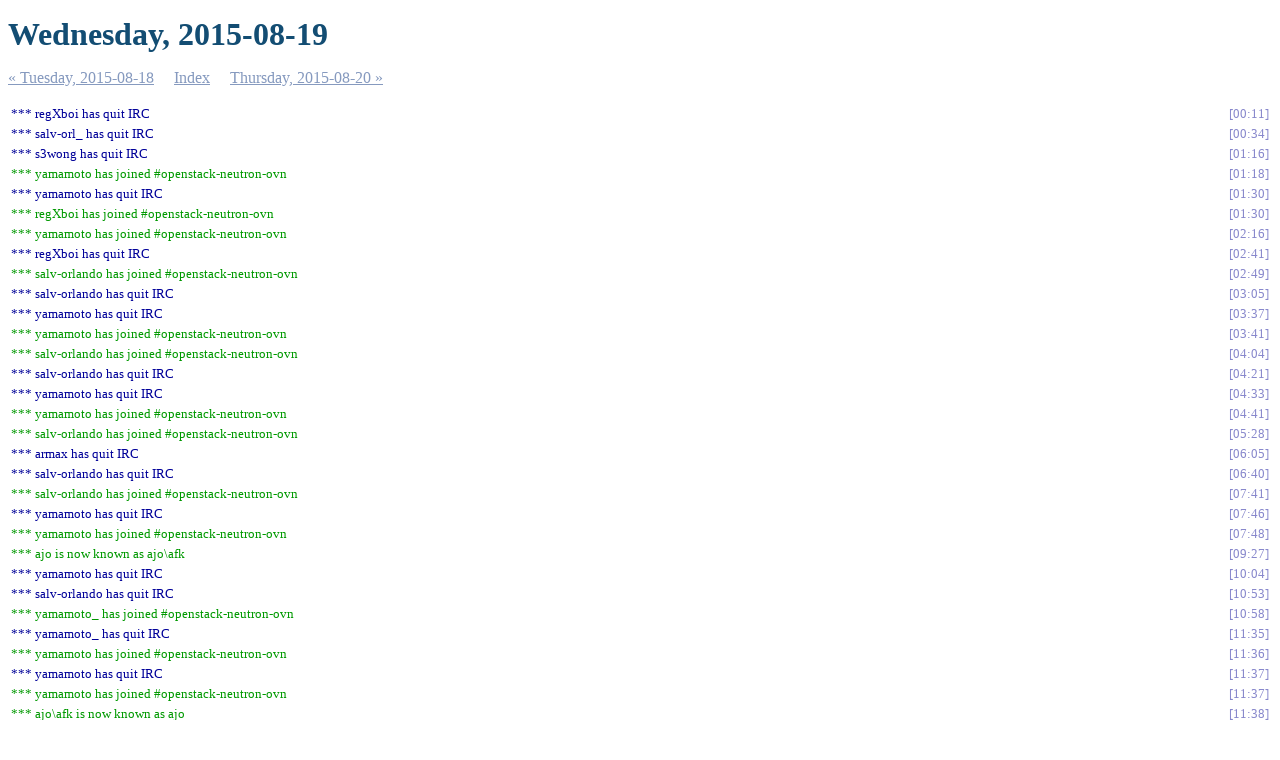

--- FILE ---
content_type: text/html
request_url: https://meetings.opendev.org/irclogs/%23openstack-neutron-ovn/%23openstack-neutron-ovn.2015-08-19.log.html
body_size: 1866
content:
<!DOCTYPE html PUBLIC "-//W3C//DTD XHTML 1.0 Strict//EN"
          "http://www.w3.org/TR/xhtml1/DTD/xhtml1-strict.dtd">
<html>
<head>
  <meta http-equiv="Content-Type" content="text/html; charset=UTF-8" />
  <title>Wednesday, 2015-08-19</title>
  <link rel="stylesheet" href="irclog.css" />
  <meta name="generator" content="irclog2html.py 2.14.0 by Marius Gedminas" />
  <meta name="version" content="2.14.0 - 2014-12-12" />
</head>
<body>
<h1>Wednesday, 2015-08-19</h1>
<div class="navigation"> <a href="%23openstack-neutron-ovn.2015-08-18.log.html">&#171; Tuesday, 2015-08-18</a> <a href="index.html">Index</a> <a href="%23openstack-neutron-ovn.2015-08-20.log.html">Thursday, 2015-08-20 &#187;</a> </div>
<table class="irclog">
<tr id="t2015-08-19T00:11:13"><td class="part" colspan="2">*** regXboi has quit IRC</td><td><a href="#t2015-08-19T00:11:13" class="time">00:11</a></td></tr>
<tr id="t2015-08-19T00:34:48"><td class="part" colspan="2">*** salv-orl_ has quit IRC</td><td><a href="#t2015-08-19T00:34:48" class="time">00:34</a></td></tr>
<tr id="t2015-08-19T01:16:43"><td class="part" colspan="2">*** s3wong has quit IRC</td><td><a href="#t2015-08-19T01:16:43" class="time">01:16</a></td></tr>
<tr id="t2015-08-19T01:18:15"><td class="join" colspan="2">*** yamamoto has joined #openstack-neutron-ovn</td><td><a href="#t2015-08-19T01:18:15" class="time">01:18</a></td></tr>
<tr id="t2015-08-19T01:30:01"><td class="part" colspan="2">*** yamamoto has quit IRC</td><td><a href="#t2015-08-19T01:30:01" class="time">01:30</a></td></tr>
<tr id="t2015-08-19T01:30:48"><td class="join" colspan="2">*** regXboi has joined #openstack-neutron-ovn</td><td><a href="#t2015-08-19T01:30:48" class="time">01:30</a></td></tr>
<tr id="t2015-08-19T02:16:26"><td class="join" colspan="2">*** yamamoto has joined #openstack-neutron-ovn</td><td><a href="#t2015-08-19T02:16:26" class="time">02:16</a></td></tr>
<tr id="t2015-08-19T02:41:14"><td class="part" colspan="2">*** regXboi has quit IRC</td><td><a href="#t2015-08-19T02:41:14" class="time">02:41</a></td></tr>
<tr id="t2015-08-19T02:49:44"><td class="join" colspan="2">*** salv-orlando has joined #openstack-neutron-ovn</td><td><a href="#t2015-08-19T02:49:44" class="time">02:49</a></td></tr>
<tr id="t2015-08-19T03:05:31"><td class="part" colspan="2">*** salv-orlando has quit IRC</td><td><a href="#t2015-08-19T03:05:31" class="time">03:05</a></td></tr>
<tr id="t2015-08-19T03:37:06"><td class="part" colspan="2">*** yamamoto has quit IRC</td><td><a href="#t2015-08-19T03:37:06" class="time">03:37</a></td></tr>
<tr id="t2015-08-19T03:41:08"><td class="join" colspan="2">*** yamamoto has joined #openstack-neutron-ovn</td><td><a href="#t2015-08-19T03:41:08" class="time">03:41</a></td></tr>
<tr id="t2015-08-19T04:04:44"><td class="join" colspan="2">*** salv-orlando has joined #openstack-neutron-ovn</td><td><a href="#t2015-08-19T04:04:44" class="time">04:04</a></td></tr>
<tr id="t2015-08-19T04:21:26"><td class="part" colspan="2">*** salv-orlando has quit IRC</td><td><a href="#t2015-08-19T04:21:26" class="time">04:21</a></td></tr>
<tr id="t2015-08-19T04:33:10"><td class="part" colspan="2">*** yamamoto has quit IRC</td><td><a href="#t2015-08-19T04:33:10" class="time">04:33</a></td></tr>
<tr id="t2015-08-19T04:41:30"><td class="join" colspan="2">*** yamamoto has joined #openstack-neutron-ovn</td><td><a href="#t2015-08-19T04:41:30" class="time">04:41</a></td></tr>
<tr id="t2015-08-19T05:28:56"><td class="join" colspan="2">*** salv-orlando has joined #openstack-neutron-ovn</td><td><a href="#t2015-08-19T05:28:56" class="time">05:28</a></td></tr>
<tr id="t2015-08-19T06:05:49"><td class="part" colspan="2">*** armax has quit IRC</td><td><a href="#t2015-08-19T06:05:49" class="time">06:05</a></td></tr>
<tr id="t2015-08-19T06:40:39"><td class="part" colspan="2">*** salv-orlando has quit IRC</td><td><a href="#t2015-08-19T06:40:39" class="time">06:40</a></td></tr>
<tr id="t2015-08-19T07:41:51"><td class="join" colspan="2">*** salv-orlando has joined #openstack-neutron-ovn</td><td><a href="#t2015-08-19T07:41:51" class="time">07:41</a></td></tr>
<tr id="t2015-08-19T07:46:22"><td class="part" colspan="2">*** yamamoto has quit IRC</td><td><a href="#t2015-08-19T07:46:22" class="time">07:46</a></td></tr>
<tr id="t2015-08-19T07:48:42"><td class="join" colspan="2">*** yamamoto has joined #openstack-neutron-ovn</td><td><a href="#t2015-08-19T07:48:42" class="time">07:48</a></td></tr>
<tr id="t2015-08-19T09:27:42"><td class="nickchange" colspan="2">*** ajo is now known as ajo\afk</td><td><a href="#t2015-08-19T09:27:42" class="time">09:27</a></td></tr>
<tr id="t2015-08-19T10:04:32"><td class="part" colspan="2">*** yamamoto has quit IRC</td><td><a href="#t2015-08-19T10:04:32" class="time">10:04</a></td></tr>
<tr id="t2015-08-19T10:53:13"><td class="part" colspan="2">*** salv-orlando has quit IRC</td><td><a href="#t2015-08-19T10:53:13" class="time">10:53</a></td></tr>
<tr id="t2015-08-19T10:58:40"><td class="join" colspan="2">*** yamamoto_ has joined #openstack-neutron-ovn</td><td><a href="#t2015-08-19T10:58:40" class="time">10:58</a></td></tr>
<tr id="t2015-08-19T11:35:11"><td class="part" colspan="2">*** yamamoto_ has quit IRC</td><td><a href="#t2015-08-19T11:35:11" class="time">11:35</a></td></tr>
<tr id="t2015-08-19T11:36:00"><td class="join" colspan="2">*** yamamoto has joined #openstack-neutron-ovn</td><td><a href="#t2015-08-19T11:36:00" class="time">11:36</a></td></tr>
<tr id="t2015-08-19T11:37:07"><td class="part" colspan="2">*** yamamoto has quit IRC</td><td><a href="#t2015-08-19T11:37:07" class="time">11:37</a></td></tr>
<tr id="t2015-08-19T11:37:16"><td class="join" colspan="2">*** yamamoto has joined #openstack-neutron-ovn</td><td><a href="#t2015-08-19T11:37:16" class="time">11:37</a></td></tr>
<tr id="t2015-08-19T11:38:04"><td class="nickchange" colspan="2">*** ajo\afk is now known as ajo</td><td><a href="#t2015-08-19T11:38:04" class="time">11:38</a></td></tr>
<tr id="t2015-08-19T12:25:43"><td class="join" colspan="2">*** salv-orlando has joined #openstack-neutron-ovn</td><td><a href="#t2015-08-19T12:25:43" class="time">12:25</a></td></tr>
<tr id="t2015-08-19T12:32:14"><td class="part" colspan="2">*** yamamoto has quit IRC</td><td><a href="#t2015-08-19T12:32:14" class="time">12:32</a></td></tr>
<tr id="t2015-08-19T12:32:25"><td class="join" colspan="2">*** salv-orl_ has joined #openstack-neutron-ovn</td><td><a href="#t2015-08-19T12:32:25" class="time">12:32</a></td></tr>
<tr id="t2015-08-19T12:33:03"><td class="part" colspan="2">*** salv-orlando has quit IRC</td><td><a href="#t2015-08-19T12:33:03" class="time">12:33</a></td></tr>
<tr id="t2015-08-19T12:43:03"><td class="join" colspan="2">*** yamamoto has joined #openstack-neutron-ovn</td><td><a href="#t2015-08-19T12:43:03" class="time">12:43</a></td></tr>
<tr id="t2015-08-19T12:47:55"><td class="part" colspan="2">*** yamamoto has quit IRC</td><td><a href="#t2015-08-19T12:47:55" class="time">12:47</a></td></tr>
<tr id="t2015-08-19T13:46:11"><td class="join" colspan="2">*** yamamoto has joined #openstack-neutron-ovn</td><td><a href="#t2015-08-19T13:46:11" class="time">13:46</a></td></tr>
<tr id="t2015-08-19T13:46:29"><td class="part" colspan="2">*** yamamoto has quit IRC</td><td><a href="#t2015-08-19T13:46:29" class="time">13:46</a></td></tr>
<tr id="t2015-08-19T13:46:37"><td class="join" colspan="2">*** yamamoto has joined #openstack-neutron-ovn</td><td><a href="#t2015-08-19T13:46:37" class="time">13:46</a></td></tr>
<tr id="t2015-08-19T13:46:45"><td class="part" colspan="2">*** yamamoto has quit IRC</td><td><a href="#t2015-08-19T13:46:45" class="time">13:46</a></td></tr>
<tr id="t2015-08-19T13:47:45"><td class="join" colspan="2">*** yamamoto has joined #openstack-neutron-ovn</td><td><a href="#t2015-08-19T13:47:45" class="time">13:47</a></td></tr>
<tr id="t2015-08-19T13:56:28"><td class="part" colspan="2">*** yamamoto has quit IRC</td><td><a href="#t2015-08-19T13:56:28" class="time">13:56</a></td></tr>
<tr id="t2015-08-19T13:56:36"><td class="join" colspan="2">*** yamamoto has joined #openstack-neutron-ovn</td><td><a href="#t2015-08-19T13:56:36" class="time">13:56</a></td></tr>
<tr id="t2015-08-19T13:56:45"><td class="part" colspan="2">*** yamamoto has quit IRC</td><td><a href="#t2015-08-19T13:56:45" class="time">13:56</a></td></tr>
<tr id="t2015-08-19T13:57:41"><td class="join" colspan="2">*** yamamoto has joined #openstack-neutron-ovn</td><td><a href="#t2015-08-19T13:57:41" class="time">13:57</a></td></tr>
<tr id="t2015-08-19T14:03:28"><td class="part" colspan="2">*** yamamoto has quit IRC</td><td><a href="#t2015-08-19T14:03:28" class="time">14:03</a></td></tr>
<tr id="t2015-08-19T14:15:41"><td class="join" colspan="2">*** thumpba has joined #openstack-neutron-ovn</td><td><a href="#t2015-08-19T14:15:41" class="time">14:15</a></td></tr>
<tr id="t2015-08-19T14:27:31"><td class="join" colspan="2">*** yamamoto has joined #openstack-neutron-ovn</td><td><a href="#t2015-08-19T14:27:31" class="time">14:27</a></td></tr>
<tr id="t2015-08-19T14:27:38"><td class="part" colspan="2">*** yamamoto has quit IRC</td><td><a href="#t2015-08-19T14:27:38" class="time">14:27</a></td></tr>
<tr id="t2015-08-19T14:28:47"><td class="join" colspan="2">*** yamamoto has joined #openstack-neutron-ovn</td><td><a href="#t2015-08-19T14:28:47" class="time">14:28</a></td></tr>
<tr id="t2015-08-19T14:55:49"><td class="join" colspan="2">*** regXboi has joined #openstack-neutron-ovn</td><td><a href="#t2015-08-19T14:55:49" class="time">14:55</a></td></tr>
<tr id="t2015-08-19T16:04:53"><td class="join" colspan="2">*** mestery has joined #openstack-neutron-ovn</td><td><a href="#t2015-08-19T16:04:53" class="time">16:04</a></td></tr>
<tr id="t2015-08-19T16:32:47"><td class="part" colspan="2">*** thumpba has quit IRC</td><td><a href="#t2015-08-19T16:32:47" class="time">16:32</a></td></tr>
<tr id="t2015-08-19T17:14:48"><td class="part" colspan="2">*** mestery has quit IRC</td><td><a href="#t2015-08-19T17:14:48" class="time">17:14</a></td></tr>
<tr id="t2015-08-19T17:19:14"><td class="join" colspan="2">*** gsagie has joined #openstack-neutron-ovn</td><td><a href="#t2015-08-19T17:19:14" class="time">17:19</a></td></tr>
<tr id="t2015-08-19T17:50:11"><td class="join" colspan="2">*** armax has joined #openstack-neutron-ovn</td><td><a href="#t2015-08-19T17:50:11" class="time">17:50</a></td></tr>
<tr id="t2015-08-19T18:10:56"><td class="join" colspan="2">*** shettyg has joined #openstack-neutron-ovn</td><td><a href="#t2015-08-19T18:10:56" class="time">18:10</a></td></tr>
<tr id="t2015-08-19T18:32:18"><td class="part" colspan="2">*** yamamoto has quit IRC</td><td><a href="#t2015-08-19T18:32:18" class="time">18:32</a></td></tr>
<tr id="t2015-08-19T18:32:51"><td class="join" colspan="2">*** Bhargav has joined #openstack-neutron-ovn</td><td><a href="#t2015-08-19T18:32:51" class="time">18:32</a></td></tr>
<tr id="t2015-08-19T19:32:01"><td class="part" colspan="2">*** regXboi has quit IRC</td><td><a href="#t2015-08-19T19:32:01" class="time">19:32</a></td></tr>
<tr id="t2015-08-19T19:32:52"><td class="join" colspan="2">*** yamamoto has joined #openstack-neutron-ovn</td><td><a href="#t2015-08-19T19:32:52" class="time">19:32</a></td></tr>
<tr id="t2015-08-19T19:33:16"><td class="part" colspan="2">*** gsagie has quit IRC</td><td><a href="#t2015-08-19T19:33:16" class="time">19:33</a></td></tr>
<tr id="t2015-08-19T19:38:10"><td class="part" colspan="2">*** yamamoto has quit IRC</td><td><a href="#t2015-08-19T19:38:10" class="time">19:38</a></td></tr>
<tr id="t2015-08-19T20:34:05"><td class="join" colspan="2">*** azbiswas has joined #openstack-neutron-ovn</td><td><a href="#t2015-08-19T20:34:05" class="time">20:34</a></td></tr>
<tr id="t2015-08-19T20:51:04"><td class="part" colspan="2">*** armax has quit IRC</td><td><a href="#t2015-08-19T20:51:04" class="time">20:51</a></td></tr>
<tr id="t2015-08-19T20:59:19"><td class="join" colspan="2">*** armax has joined #openstack-neutron-ovn</td><td><a href="#t2015-08-19T20:59:19" class="time">20:59</a></td></tr>
<tr id="t2015-08-19T21:05:15"><td class="join" colspan="2">*** regXboi has joined #openstack-neutron-ovn</td><td><a href="#t2015-08-19T21:05:15" class="time">21:05</a></td></tr>
<tr id="t2015-08-19T21:19:10"><td class="part" colspan="2">*** azbiswas has quit IRC</td><td><a href="#t2015-08-19T21:19:10" class="time">21:19</a></td></tr>
<tr id="t2015-08-19T21:19:48"><td class="join" colspan="2">*** azbiswas has joined #openstack-neutron-ovn</td><td><a href="#t2015-08-19T21:19:48" class="time">21:19</a></td></tr>
<tr id="t2015-08-19T21:24:16"><td class="part" colspan="2">*** azbiswas has quit IRC</td><td><a href="#t2015-08-19T21:24:16" class="time">21:24</a></td></tr>
<tr id="t2015-08-19T21:33:51"><td class="join" colspan="2">*** azbiswas has joined #openstack-neutron-ovn</td><td><a href="#t2015-08-19T21:33:51" class="time">21:33</a></td></tr>
<tr id="t2015-08-19T21:44:13"><td class="join" colspan="2">*** s3wong has joined #openstack-neutron-ovn</td><td><a href="#t2015-08-19T21:44:13" class="time">21:44</a></td></tr>
<tr id="t2015-08-19T22:58:04"><td class="part" colspan="2">*** shettyg has quit IRC</td><td><a href="#t2015-08-19T22:58:04" class="time">22:58</a></td></tr>
<tr id="t2015-08-19T23:13:47"><td class="part" colspan="2">*** Bhargav has quit IRC</td><td><a href="#t2015-08-19T23:13:47" class="time">23:13</a></td></tr>
<tr id="t2015-08-19T23:35:10"><td class="part" colspan="2">*** azbiswas has quit IRC</td><td><a href="#t2015-08-19T23:35:10" class="time">23:35</a></td></tr>
<tr id="t2015-08-19T23:35:48"><td class="join" colspan="2">*** azbiswas has joined #openstack-neutron-ovn</td><td><a href="#t2015-08-19T23:35:48" class="time">23:35</a></td></tr>
<tr id="t2015-08-19T23:39:55"><td class="part" colspan="2">*** azbiswas has quit IRC</td><td><a href="#t2015-08-19T23:39:55" class="time">23:39</a></td></tr>
<tr id="t2015-08-19T23:47:31"><td class="join" colspan="2">*** azbiswas has joined #openstack-neutron-ovn</td><td><a href="#t2015-08-19T23:47:31" class="time">23:47</a></td></tr>
</table>
<div class="navigation"> <a href="%23openstack-neutron-ovn.2015-08-18.log.html">&#171; Tuesday, 2015-08-18</a> <a href="index.html">Index</a> <a href="%23openstack-neutron-ovn.2015-08-20.log.html">Thursday, 2015-08-20 &#187;</a> </div>

<div class="generatedby">
<p>Generated by irclog2html.py 2.14.0 by <a href="mailto:marius@pov.lt">Marius Gedminas</a>
 - find it at <a href="http://mg.pov.lt/irclog2html/">mg.pov.lt</a>!</p>
</div>
</body>
</html>
